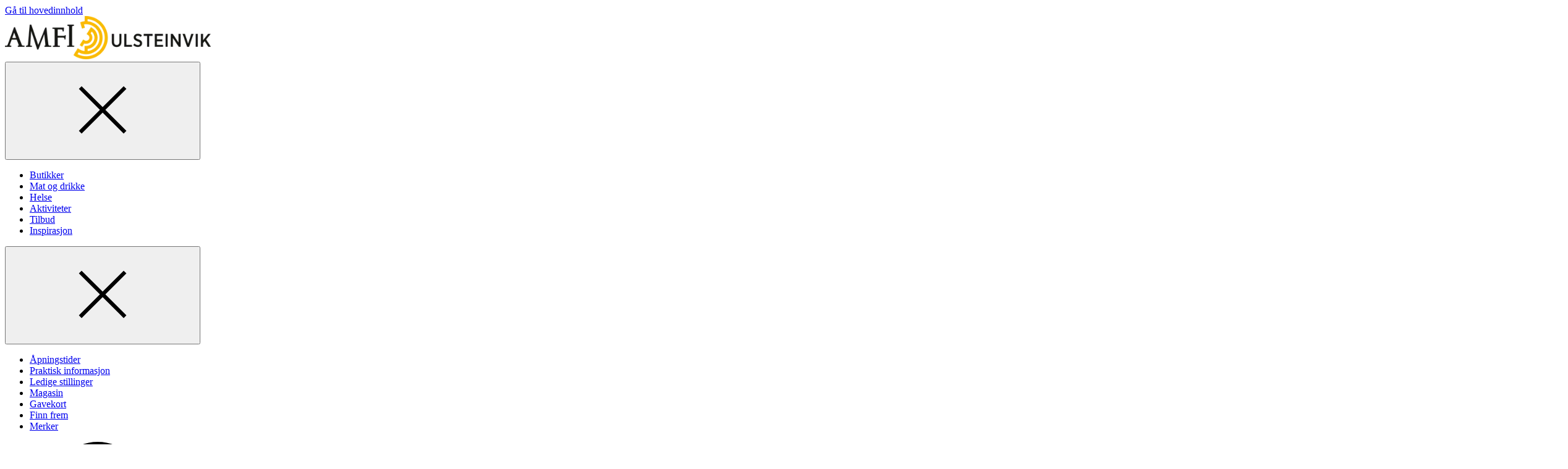

--- FILE ---
content_type: text/css
request_url: https://amfi.no/dist/client/assets/store-article--kv7xz4w.css
body_size: 1033
content:
@charset "UTF-8";@layer components{.shop-top{display:flex;flex-flow:column-reverse wrap}@media (min-width: 1024px),print{.shop-top{flex-flow:row nowrap;flex-grow:1;gap:64px}}.shop-top .shop-top__info{display:flex;flex-direction:column;flex-grow:1;align-items:center}.shop-top .shop-top__info .small-title{text-align:center}@media (min-width: 1024px),print{.shop-top .shop-top__info{min-width:360px;align-items:stretch}.shop-top .shop-top__info .small-title{text-align:left}}@media (min-width: 640px),print{.shop-top .shop-top__image{min-height:auto}.shop-top .shop-top__image .collage,.shop-top .shop-top__image .collage-item,.shop-top .shop-top__image .collage-item img{max-height:100%;margin-bottom:0}.shop-top .shop-top__image .collage-item img{object-fit:cover}}.shop__logo{display:flex;justify-content:center}.shop__logo img{width:100%;max-height:100px;aspect-ratio:1.6666666667;object-fit:contain}.shop__item{position:relative;padding-bottom:36px;border-bottom:1px solid var(--color-gray-300)}.shop__item--contact{border-bottom:none}.shop__item--compact{padding-top:12px;padding-bottom:12px;border-bottom:0;margin-bottom:0}.shop__item--openinghours{max-width:500px;padding-bottom:18px;margin-bottom:12px}@media (min-width: 770px),print{.shop__item--padding{padding-left:18px}}.shop__item--no-margin{margin:0}.shop__item--extra-bottom-padding{padding-bottom:40px}.shop__item--top-border{padding-top:36px;border-top:1px solid var(--color-gray-300)}.shop__some{display:flex}.shop__some-item{margin-right:16px}.shop__some-item:last-child{margin-right:0}.shop__some-link{border-bottom:none}.shop__some-link .icon{border:2px solid var(--color-link-decoration);border-radius:50%;transition:border-color .2s ease-in-out}.shop__some-link:hover,.shop__some-link:focus{box-shadow:none}.shop__some-link:hover .icon,.shop__some-link:focus .icon{border-color:var(--color-black)}.shop-error{order:-1}@media (max-width: 769px),print{.shop-error{position:absolute;top:192px;right:24px;left:24px}}@media (max-width: 639px),print{.shop-error{top:160px;right:16px;left:16px}}}@layer components{@media (max-width: 639px),print{.mobile-expand-box{border-top:1px solid var(--color-gray-300)}.mobile-expand-box:last-child{border-bottom:1px solid var(--color-gray-300)}.mobile-expand-box.is-expanded .mobile-expand-box__heading:before{top:3px;content:"–"}.mobile-expand-box.is-expanded .mobile-expand-box__desc{display:block}}.mobile-expand-box__heading{padding:12px 0}@media (max-width: 639px),print{.mobile-expand-box__heading{font-size:var(--font-size-base);position:relative;padding:16px 0 16px 24px;cursor:pointer}.mobile-expand-box__heading:before{position:absolute;top:6px;left:0;color:var(--color-link-decoration);content:"+ ";font-weight:400;font-size:var(--font-size-xl)}}.mobile-expand-box .mobile-expand-box__desc{margin-bottom:36px}@media (max-width: 639px),print{.mobile-expand-box .mobile-expand-box__desc{display:none}}}


--- FILE ---
content_type: text/css
request_url: https://amfi.no/dist/client/assets/opening-hours-list--qGOkjDK.css
body_size: 697
content:
@layer components{.opening-hours-list{width:100%;border-collapse:collapse;font-size:var(--font-size-md);table-layout:fixed}@media (min-width: 770px),print{.opening-hours-list{width:calc(100% + 64px);max-width:var(--narrow-width);margin-right:-32px;margin-left:-32px;table-layout:auto}}.opening-hours-list caption{width:100%;padding:24px 32px 0;margin-bottom:16px;font-weight:700}@media (min-width: 770px),print{.opening-hours-list caption{text-align:left}}.opening-hours-list__item{margin:0 -32px}.opening-hours-list__item--active{font-weight:700}.opening-hours-list__item td{padding:4px 8px;line-height:1.4}.opening-hours-list__item td:first-child{padding-left:0;text-align:right}@media (min-width: 770px),print{.opening-hours-list__item td:first-child{padding-left:32px;text-align:left}}.opening-hours-list__item td:last-child{padding-right:0;white-space:nowrap}@media (min-width: 770px),print{.opening-hours-list__item td:last-child{padding-right:32px;padding-left:8px}}.opening-hours-list__item strong:before{position:absolute;width:10px;height:10px;border-radius:100%;margin-top:7px;margin-left:-20px;background-color:var(--color-green-500);content:" "}.opening-hours-list__item--inactive strong:before{background-color:var(--color-red-600)}.opening-hours-list__item--highlight{background-color:var(--color-yellow-200)}.opening-hours-list--highlight{width:calc(100% + 64px);border:32px solid var(--color-yellow-200);border-bottom-width:24px;margin-right:-32px;margin-left:-32px;background-color:var(--color-yellow-200);font-size:var(--font-size-base);table-layout:auto}@media (min-width: 770px),print{.opening-hours-list--highlight{font-size:var(--font-size-md)}}.opening-hours-list--highlight td:first-child{padding-left:0}.opening-hours-list--highlight td:last-child{padding-right:0}.opening-hours-list--highlight caption{margin-bottom:-16px;background-color:var(--color-yellow-200)}.opening-hours__view-more-btn{font-weight:600;margin-top:16px;margin-left:-4px;font-size:var(--font-size-base)}.opening-hours__view-more-btn svg{outline:4px solid var(--color-yellow-200)}}


--- FILE ---
content_type: text/css
request_url: https://amfi.no/dist/client/assets/contact-card-C420VUOF.css
body_size: 289
content:
@layer components{.contact-card__media{display:flex;align-items:center}.contact-card__image{width:90px;flex-shrink:0;margin-right:24px}.contact-card__image img{border-radius:50%;aspect-ratio:1;object-fit:cover}.contact-card__name{font-weight:700;font-size:var(--font-size-base)}.contact-card__title{margin-top:6px}.contact-card__info{display:flex}.contact-card__info span:after{margin:0 6px;content:"/"}.contact-card__info span:last-child:after{display:none}}


--- FILE ---
content_type: text/css
request_url: https://amfi.no/dist/client/assets/product-grid-CeQy4h4n.css
body_size: 365
content:
@layer components{.product-grid{--gap: 15px;display:grid;width:100%;max-width:1440px;gap:var(--gap);grid-auto-rows:auto;grid-template-columns:repeat(var(--columns),minmax(0,1fr));margin-inline:auto;--columns: 2}@media (min-width: 770px),print{.product-grid{--columns: 4;--gap: 24px}.product-grid:not(:has(.product-card--large),:has(.product-card--medium)):not(:has(.product-card:nth-child(4))){--columns: 3;max-width:1024px}.product-grid:not(:has(.product-card--large),:has(.product-card--medium)):not(:has(.product-card:nth-child(3))){--columns: 2;max-width:680px}.product-grid:not(:has(.product-card--large),:has(.product-card--medium)):not(:has(.product-card:nth-child(2))){--columns: 1;max-width:320px}}.product-grid.product-grid--left{margin-left:0}.product-grid .product-card--large,.product-grid .product-card--medium{grid-column:span 2}@media (min-width: 1024px),print{.product-grid .product-card--large{grid-column:span 4}}}


--- FILE ---
content_type: text/css
request_url: https://amfi.no/dist/client/assets/product-card-9yoz8YFH.css
body_size: 1937
content:
@layer components{.product-card{--offer-bg: #f8f8f8;--offer-dark: color-mix(in srgb, #000 90%, var(--color-white));--green: #37A48B;--red: #C90025;--yellow: #FFDD00;position:relative;display:flex;overflow:hidden;min-height:300px;flex-direction:column;align-items:center;border-radius:4px;background-color:var(--offer-bg);container-type:inline-size;transition:.25s all}@media (min-width: 1024px),print{.product-card{min-height:425px}}.product-card[hidden]{display:none}.product-card.product-card--large.product-card--full{grid-column:span 4}.product-card--large .product-card__store,.product-card--medium .product-card__store{order:-1}@media (min-width: 1024px),print{.product-card--large .product-card__store,.product-card--medium .product-card__store{font-size:var(--font-size-lg)}}.product-card--large .product-card__store:before,.product-card--medium .product-card__store:before{display:none}.product-card--large .product-card__ribbon,.product-card--medium .product-card__ribbon{order:initial;margin:0}@media (min-width: 1024px),print{.product-card--large{flex-direction:row;align-items:stretch}.product-card--large .product-card__image{width:calc(50% - 12px);border-right:0}.product-card--large .product-card__content{display:flex;flex-direction:column;flex-grow:1}.product-card--large .product-card__info{justify-content:space-evenly}.product-card--large .product-card__name{flex-grow:0;font-size:var(--font-size-xxl);line-height:1.25}.product-card--large .product-card__ribbon{padding:16px 90px;font-size:var(--font-size-md-plus);line-height:1}.product-card--large .product-card__duration--campaign{border-bottom:2px solid var(--offer-bg)}}.product-card--medium{grid-column:span 2;text-shadow:0 1px 2px color-mix(in srgb,var(--color-black) 50%,transparent)}.product-card--medium .product-card__ribbon{order:0;margin:0}.product-card--medium .product-card__name{flex-grow:0;font-size:var(--font-size-md);line-height:1.5}@media (min-width: 1024px),print{.product-card--medium .product-card__name{font-size:var(--font-size-xl)}}.product-card--medium .product-card__info{position:absolute;justify-content:flex-end;padding-bottom:48px;background:linear-gradient(180deg,transparent 10%,color-mix(in srgb,var(--color-black) 80%,transparent) 100%);color:var(--color-white);top:0;right:0;bottom:0;left:0}@media (min-width: 1024px),print{.product-card--medium .product-card__info{padding-bottom:80px}}.product-card--medium .product-card__price--current{color:var(--color-white)}.product-card--medium .product-card__image{height:100%}.product-card--medium .product-card__duration{position:absolute;bottom:0;background:transparent;color:var(--color-white)}.product-card--medium .product-card__duration--campaign{background-color:var(--offer-dark)}.product-card__image{display:block;width:100%;border:2px solid var(--offer-bg);border-radius:6px 6px 0 0;aspect-ratio:3/2;object-fit:cover}.product-card__content{display:contents}.product-card__ribbon{order:-1;padding:5px 30px;margin-top:calc(-1 * (var(--gap) + 14px));background-color:color-mix(in srgb,var(--background-color) 96%,#000);color:var(--color-black);filter:saturate(2);font-size:var(--font-size-xxs);font-weight:700;line-height:1.9;text-align:center;text-shadow:none;text-transform:uppercase}a.product-card__ribbon{border-bottom:0;box-shadow:none}a.product-card__ribbon:hover{text-decoration:underline}a.product-card__ribbon:focus-visible{outline:2px solid var(--color-black);outline-offset:2px}.product-card:not(:has(.product-card__image)) .product-card__ribbon{margin:0}.product-card:not(:has(.product-card__image)) .product-card__info{padding-top:0}.product-card__name{display:flex;flex-grow:1;align-items:center;font-size:var(--font-size-sm);text-align:center}@media (min-width: 1024px),print{.product-card__name{font-size:var(--font-size-md)}}.product-card__name input{padding-block:12px}.product-card__link{all:revert;color:inherit;text-decoration:none}.product-card__link:focus{box-shadow:none}.product-card__link:before{position:absolute;z-index:1;content:"";top:0;right:0;bottom:0;left:0}.product-card__badge{position:absolute;top:2px;left:2px;padding:3px 15px;border-radius:0 0 4px;background:color-mix(in srgb,var(--green) 30%,var(--color-white));color:var(--green);font-size:var(--font-size-sm);font-weight:500;transition:.15s all}.product-card__brand{font-size:var(--font-size-xxs);text-align:center;text-transform:uppercase}.product-card__info{display:flex;flex-direction:column;flex-grow:1;align-items:center;padding:var(--gap);gap:12px}.product-card__prices{display:flex;align-items:center;margin:0;gap:12px}.product-card__price--current{color:var(--red);font-size:var(--font-size-md)}.product-card__price--old{font-size:var(--font-size-xs);text-decoration:line-through}.product-card__intro{max-width:80%;text-align:center}.product-card__store{font-size:var(--font-size-xs);font-weight:600;text-align:center}.product-card__store:before{display:block;width:40px;border-bottom:1px solid var(--color-black);margin-bottom:12px;content:"";margin-inline:auto}@media (min-width: 1024px),print{.product-card__store{font-size:var(--font-size-sm)}}.product-card__duration{position:relative;width:100%;padding-bottom:10px;background-color:var(--offer-bg);font-size:var(--font-size-xxs);letter-spacing:1px;text-align:center;text-transform:uppercase}@media (min-width: 1024px),print{.product-card__duration{padding:14px}}.product-card__duration svg{width:18px;height:18px;fill:currentcolor}.product-card__duration--campaign{display:flex;flex-direction:column;padding:0;gap:10px}.product-card__duration--campaign strong{display:flex;align-items:center;justify-content:center;order:1;padding:8px;background-color:var(--offer-dark);color:var(--color-white);gap:10px}@container (min-width: 300px){.product-card__duration--campaign{flex-direction:row;align-items:center;justify-content:space-between;padding:10px var(--gap);background-color:var(--offer-dark);color:var(--color-white)}.product-card__duration--campaign strong{order:0;padding:0;font-size:var(--font-size-xs)}}.product-card__duration-label{display:none}@media (min-width: 640px),print{.product-card__duration-label{display:inline-block}}.product-card:has(.product-card__link):hover{box-shadow:0 4px 4px color-mix(in srgb,var(--color-black) 12%,transparent);transform:translateY(-2px)}.product-card:has(.product-card__link):hover .product-card__badge{top:10px;left:10px;border-radius:4px}.product-card:has(.product-card__link):hover .product-card__link{text-decoration:underline}}


--- FILE ---
content_type: text/css
request_url: https://amfi.no/dist/client/assets/amfi-theme-DySX7p8u.css
body_size: 2321
content:
:root{--font-size-jumbo: 3.5rem;--font-size-xxxl: 3rem;--font-size-xxl: 2.5rem;--font-size-xl: 2rem;--font-size-lg: 1.5rem;--font-size-md-plus: 1.25rem;--font-size-md: 1.125rem;--font-size-base: 1rem;--font-size-sm: .875rem;--font-size-xs: .75rem;--font-size-xxs: .625rem}:root{--color-black: #000;--color-white: #fff;--red-hue: 30;--orange-hue: 60;--yellow-hue: 90;--green-hue: 130;--turquoise-hue: 190;--blue-hue: 250;--pink-hue: 330;--color-red-100: oklch(95% .02 var(--red-hue));--color-red-200: oklch(89% .04 var(--red-hue));--color-red-300: oklch(84% .07 var(--red-hue));--color-red-400: oklch(79% .1 var(--red-hue));--color-red-500: oklch(68% .14 var(--red-hue));--color-red-600: oklch(53% .21 var(--red-hue));--color-red-700: oklch(43% .17 var(--red-hue));--color-red-800: oklch(32% .12 var(--red-hue));--color-red-900: oklch(20% .08 var(--red-hue));--color-orange-100: oklch(95% .02 var(--orange-hue));--color-orange-200: oklch(89% .04 var(--orange-hue));--color-orange-300: oklch(84% .06 var(--orange-hue));--color-orange-400: oklch(79% .08 var(--orange-hue));--color-orange-500: oklch(65% .11 var(--orange-hue));--color-orange-600: oklch(60% .1 var(--orange-hue));--color-orange-700: oklch(56% .09 var(--orange-hue));--color-orange-800: oklch(51% .08 var(--orange-hue));--color-orange-900: oklch(46% .07 var(--orange-hue));--color-yellow-100: oklch(98% .04 var(--yellow-hue));--color-yellow-200: oklch(97% .07 var(--yellow-hue));--color-yellow-300: oklch(96% .1 var(--yellow-hue));--color-yellow-400: oklch(94% .13 var(--yellow-hue));--color-yellow-500: oklch(93% .15 var(--yellow-hue));--color-yellow-600: oklch(90% .19 var(--yellow-hue));--color-yellow-700: oklch(83% .17 var(--yellow-hue));--color-yellow-800: oklch(76% .16 var(--yellow-hue));--color-yellow-900: oklch(69% .14 var(--yellow-hue));--color-green-100: oklch(95% .02 var(--green-hue));--color-green-200: oklch(89% .04 var(--green-hue));--color-green-300: oklch(84% .06 var(--green-hue));--color-green-400: oklch(79% .08 var(--green-hue));--color-green-500: oklch(65% .11 var(--green-hue));--color-green-600: oklch(60% .1 var(--green-hue));--color-green-700: oklch(56% .09 var(--green-hue));--color-green-800: oklch(51% .08 var(--green-hue));--color-green-900: oklch(46% .07 var(--green-hue));--color-turquoise-100: oklch(96% .02 var(--turquoise-hue));--color-turquoise-200: oklch(91% .04 var(--turquoise-hue));--color-turquoise-300: oklch(87% .07 var(--turquoise-hue));--color-turquoise-400: oklch(83% .08 var(--turquoise-hue));--color-turquoise-500: oklch(76% .09 var(--turquoise-hue));--color-turquoise-600: oklch(71% .09 var(--turquoise-hue));--color-turquoise-700: oklch(65% .08 var(--turquoise-hue));--color-turquoise-800: oklch(60% .08 var(--turquoise-hue));--color-turquoise-900: oklch(54% .08 var(--turquoise-hue));--color-blue-100: oklch(95% .02 var(--blue-hue));--color-blue-200: oklch(91% .02 var(--blue-hue));--color-blue-300: oklch(87% .03 var(--blue-hue));--color-blue-400: oklch(80% .05 var(--blue-hue));--color-blue-500: oklch(60% .08 var(--blue-hue));--color-blue-600: oklch(40% .11 var(--blue-hue));--color-blue-700: oklch(33% .12 var(--blue-hue));--color-blue-800: oklch(27% .12 var(--blue-hue));--color-blue-900: oklch(20% .1 var(--blue-hue));--color-pink-100: oklch(95% .02 var(--pink-hue));--color-pink-200: oklch(89% .04 var(--pink-hue));--color-pink-300: oklch(84% .07 var(--pink-hue));--color-pink-400: oklch(79% .1 var(--pink-hue));--color-pink-500: oklch(68% .14 var(--pink-hue));--color-pink-600: oklch(53% .21 var(--pink-hue));--color-pink-700: oklch(43% .17 var(--pink-hue));--color-pink-800: oklch(32% .12 var(--pink-hue));--color-pink-900: oklch(20% .08 var(--pink-hue));--color-gray-100: oklch(98% 0 245);--color-gray-200: oklch(94% 0 245);--color-gray-300: oklch(91% 0 245);--color-gray-400: oklch(87% 0 245);--color-gray-500: oklch(77% 0 245);--color-gray-600: oklch(56% 0 245);--color-gray-700: oklch(43% 0 245);--color-gray-800: oklch(35% 0 245);--color-gray-900: oklch(26% 0 245)}@layer theme{.amfi-event-block{padding:24px;border:1px solid var(--color-gray-700)}@media (min-width: 770px),print{.amfi-event-block{padding:36px}}.amfi-event-block__inner{max-width:var(--medium-width);margin:auto}@media (min-width: 770px),print{.amfi-event-block__inner{display:flex;align-items:center;justify-content:center}}.amfi-event-block__inner label{width:100%;margin-bottom:16px;font-weight:400}@media (min-width: 770px),print{.amfi-event-block__inner label{padding-right:36px;margin-bottom:0;text-align:right}}}@layer theme{.amfi-filter{background-color:#fff}@media (max-width: 639px),print{.amfi-filter{box-shadow:0 0 0 10px #fff}}.amfi-filter__selection{display:flex;flex-wrap:wrap;justify-content:space-between;border:1px solid var(--color-gray-700)}.amfi-filter__selection-search{position:relative;flex:1 0 100%}@media (min-width: 770px),print{.amfi-filter__selection-search{flex-basis:50%;margin-right:-1px}}@media (max-width: 769px),print{.amfi-filter__selection-search{border-bottom:1px solid var(--color-gray-700)}}.amfi-filter__selection-search-input{width:100%;padding:24px 24px 24px 60px;border:none;-webkit-appearance:none;-moz-appearance:none;appearance:none;background-color:var(--color-white);outline:none;font-size:var(--font-size-md)}@media (max-width: 639px),print{.amfi-filter__selection-search-input{padding-left:48px}}@media (min-width: 770px),print{.amfi-filter__selection-search-input{font-size:var(--font-size-lg)}}.amfi-filter__selection-search-input:focus{box-shadow:inset 0 5px 0 0 var(--color-amfi)}.amfi-filter__selection-search-input::placeholder{color:var(--color-black)}.amfi-filter__selection-search .icon{position:absolute;top:50%;left:24px;margin-top:-12px}@media (max-width: 639px),print{.amfi-filter__selection-search .icon{left:16px}}.amfi-filter__selection-btn{position:relative;left:-1px;display:inline-flex;flex:1 0 25%;align-items:center;padding:24px;border:none;border-left:1px solid var(--color-gray-700);background-color:transparent;outline:none;text-align:left;font-size:var(--font-size-base)}@media (max-width: 639px),print{.amfi-filter__selection-btn{left:0;flex-basis:45%;padding:24px 16px;border-left:none;font-size:var(--font-size-sm)}.amfi-filter__selection-btn+.amfi-filter__selection-btn{border-left:1px solid var(--color-gray-700)}}.amfi-filter__selection-btn:hover,.amfi-filter__selection-btn:focus{box-shadow:inset 0 5px 0 0 var(--color-amfi)}.amfi-filter__selection-btn .icon{margin-right:12px}.amfi-filter__result{display:flex;flex-wrap:wrap;border:1px solid var(--color-gray-500);border-top:none}@media (max-width: 639px),print{.amfi-filter__result{border-top:1px solid var(--color-gray-700);margin-top:-1px}}.amfi-filter__result-item{flex:0 0 100%;border-bottom:1px solid var(--color-gray-500);margin:0 0 -1px}@media (min-width: 640px),print{.amfi-filter__result-item{flex-basis:50%;border-right:1px solid var(--color-gray-500)}.amfi-filter__result-item:nth-child(2n+2){border-right:none}}@media (min-width: 770px),print{.amfi-filter__result-item{flex-basis:33.33%}.amfi-filter__result-item:nth-child(2n+2){border-right:1px solid var(--color-gray-500)}.amfi-filter__result-item:nth-child(3n+3){border-right:none}}@media (min-width: 1024px),print{.amfi-filter__result-item{flex-basis:25%}.amfi-filter__result-item:nth-child(3n+3){border-right:1px solid var(--color-gray-500)}.amfi-filter__result-item:nth-child(4n+4){border-right:none}}.amfi-filter__result-item-title{margin-bottom:6px}.amfi-filter__result-item-title span{border-bottom:2px solid var(--color-link-decoration);font-size:var(--font-size-base)}.amfi-filter__result-item-link{display:block;padding:24px;border-bottom:none}.amfi-filter__result-item-link:hover .amfi-filter__result-item-title span,.amfi-filter__result-item-link:focus .amfi-filter__result-item-title span{border-bottom-color:var(--color-black)}.amfi-filter__result-item-link:focus{box-shadow:none}.amfi-filter__result-item-link:focus .amfi-filter__result-item-title span{box-shadow:0 2px 0 0 var(--color-black)}.amfiSenterPage .amfi-filter{box-shadow:0 0 0 70px #fff;margin-bottom:20px}}@layer theme{.amfi-header{position:relative;padding:36px;text-align:center;order:-1;background-color:var(--color-white)}.amfi-header__logo{display:inline-block;border:0}.amfi-header__logo img{width:250px;height:35px;object-fit:contain}@media (min-width: 480px),print{.amfi-header__logo img{width:300px;height:50px}}@media (min-width: 1024px),print{.amfi-header__logo img{height:70px}}}@layer theme{.amfi-link-block{position:relative;padding:72px 24px;border:1px solid var(--color-gray-700)}.amfi-link-block__image{position:absolute;top:0;right:0;bottom:0;left:0}.amfi-link-block__image img{width:100%;height:100%;object-fit:cover}.amfi-link-block .link-block{position:relative;z-index:1}.amfi-link-block .link-block__link,.amfi-link-block .link-block__container{max-width:var(--narrow-width);border:2px solid var(--color-amfi);background-color:var(--color-yellow-200)}.amfi-link-block .link-block__title{text-transform:none}}:root{--font-sans-serif: "Montserrat", sans-serif;--red-hue: 24;--orange-hue: 37;--yellow-hue: 98;--green-hue: 175;--turquoise-hue: 208;--blue-hue: 265;--pink-hue: 343;--color-primary-100: var(--color-green-100);--color-primary-200: var(--color-green-200);--color-primary-300: var(--color-green-300);--color-primary-400: var(--color-green-400);--color-primary-500: var(--color-green-500);--color-primary-600: var(--color-green-600);--color-primary-700: var(--color-green-700);--color-primary-800: var(--color-green-800);--color-primary-900: var(--color-green-900);--color-link-decoration: var(--color-green-500);--color-form-accent: var(--color-green-500);--color-button-primary: var(--color-green-500)}


--- FILE ---
content_type: text/javascript
request_url: https://amfi.no/dist/client/assets/store-article.component-D905yuNe.js
body_size: 479
content:
const n=document.querySelector("#show-all-hours-js");if(n){const e=n.querySelector("button"),t=document.querySelector("#all-hours-js");e.addEventListener("click",()=>{n.classList.add("u-hidden"),t==null||t.classList.remove("u-hidden")})}const r=window.innerWidth<640,s=document.querySelector(".opening-hours-wrapper-js");var d;if(r&&s){s.classList.add("u-hidden");const e=[...s.parentElement.querySelectorAll(".small-title")];(d=e[0])==null||d.classList.add("u-hidden");const t=e[1];t&&(t.classList.remove("u-hidden"),t.addEventListener("click",()=>{s.classList.toggle("u-hidden");const c=!s.classList.contains("u-hidden")?"minus":"plus",o=t.querySelector(".icon use").attributes["xlink:href"];o.value=`${o.value.split("#")[0]}#ic-${c}`}))}const i=document.querySelector("#master-text-js");if(i){i.classList.add("u-hidden");const e=document.querySelector("#btn-more-text-js");e.addEventListener("click",()=>{e.parentElement.removeChild(e),i.classList.remove("u-hidden")})}


--- FILE ---
content_type: text/javascript
request_url: https://amfi.no/dist/client/assets/focus-trap.esm-DGL3mPVs.js
body_size: 6810
content:
/*!
* tabbable 6.2.0
* @license MIT, https://github.com/focus-trap/tabbable/blob/master/LICENSE
*/var ue=["input:not([inert])","select:not([inert])","textarea:not([inert])","a[href]:not([inert])","button:not([inert])","[tabindex]:not(slot):not([inert])","audio[controls]:not([inert])","video[controls]:not([inert])",'[contenteditable]:not([contenteditable="false"]):not([inert])',"details>summary:first-of-type:not([inert])","details:not([inert])"],K=ue.join(","),se=typeof Element>"u",R=se?function(){}:Element.prototype.matches||Element.prototype.msMatchesSelector||Element.prototype.webkitMatchesSelector,j=!se&&Element.prototype.getRootNode?function(a){var e;return a==null||(e=a.getRootNode)===null||e===void 0?void 0:e.call(a)}:function(a){return a==null?void 0:a.ownerDocument},M=function a(e,t){var r;t===void 0&&(t=!0);var u=e==null||(r=e.getAttribute)===null||r===void 0?void 0:r.call(e,"inert"),c=u===""||u==="true",i=c||t&&e&&a(e.parentNode);return i},he=function(e){var t,r=e==null||(t=e.getAttribute)===null||t===void 0?void 0:t.call(e,"contenteditable");return r===""||r==="true"},ce=function(e,t,r){if(M(e))return[];var u=Array.prototype.slice.apply(e.querySelectorAll(K));return t&&R.call(e,K)&&u.unshift(e),u=u.filter(r),u},le=function a(e,t,r){for(var u=[],c=Array.from(e);c.length;){var i=c.shift();if(!M(i,!1))if(i.tagName==="SLOT"){var b=i.assignedElements(),f=b.length?b:i.children,y=a(f,!0,r);r.flatten?u.push.apply(u,y):u.push({scopeParent:i,candidates:y})}else{var N=R.call(i,K);N&&r.filter(i)&&(t||!e.includes(i))&&u.push(i);var w=i.shadowRoot||typeof r.getShadowRoot=="function"&&r.getShadowRoot(i),E=!M(w,!1)&&(!r.shadowRootFilter||r.shadowRootFilter(i));if(w&&E){var D=a(w===!0?i.children:w.children,!0,r);r.flatten?u.push.apply(u,D):u.push({scopeParent:i,candidates:D})}else c.unshift.apply(c,i.children)}}return u},fe=function(e){return!isNaN(parseInt(e.getAttribute("tabindex"),10))},k=function(e){if(!e)throw new Error("No node provided");return e.tabIndex<0&&(/^(AUDIO|VIDEO|DETAILS)$/.test(e.tagName)||he(e))&&!fe(e)?0:e.tabIndex},pe=function(e,t){var r=k(e);return r<0&&t&&!fe(e)?0:r},ye=function(e,t){return e.tabIndex===t.tabIndex?e.documentOrder-t.documentOrder:e.tabIndex-t.tabIndex},de=function(e){return e.tagName==="INPUT"},ge=function(e){return de(e)&&e.type==="hidden"},me=function(e){var t=e.tagName==="DETAILS"&&Array.prototype.slice.apply(e.children).some(function(r){return r.tagName==="SUMMARY"});return t},we=function(e,t){for(var r=0;r<e.length;r++)if(e[r].checked&&e[r].form===t)return e[r]},Ne=function(e){if(!e.name)return!0;var t=e.form||j(e),r=function(b){return t.querySelectorAll('input[type="radio"][name="'+b+'"]')},u;if(typeof window<"u"&&typeof window.CSS<"u"&&typeof window.CSS.escape=="function")u=r(window.CSS.escape(e.name));else try{u=r(e.name)}catch(i){return console.error("Looks like you have a radio button with a name attribute containing invalid CSS selector characters and need the CSS.escape polyfill: %s",i.message),!1}var c=we(u,e.form);return!c||c===e},Te=function(e){return de(e)&&e.type==="radio"},Fe=function(e){return Te(e)&&!Ne(e)},Ee=function(e){var t,r=e&&j(e),u=(t=r)===null||t===void 0?void 0:t.host,c=!1;if(r&&r!==e){var i,b,f;for(c=!!((i=u)!==null&&i!==void 0&&(b=i.ownerDocument)!==null&&b!==void 0&&b.contains(u)||e!=null&&(f=e.ownerDocument)!==null&&f!==void 0&&f.contains(e));!c&&u;){var y,N,w;r=j(u),u=(y=r)===null||y===void 0?void 0:y.host,c=!!((N=u)!==null&&N!==void 0&&(w=N.ownerDocument)!==null&&w!==void 0&&w.contains(u))}}return c},re=function(e){var t=e.getBoundingClientRect(),r=t.width,u=t.height;return r===0&&u===0},Se=function(e,t){var r=t.displayCheck,u=t.getShadowRoot;if(getComputedStyle(e).visibility==="hidden")return!0;var c=R.call(e,"details>summary:first-of-type"),i=c?e.parentElement:e;if(R.call(i,"details:not([open]) *"))return!0;if(!r||r==="full"||r==="legacy-full"){if(typeof u=="function"){for(var b=e;e;){var f=e.parentElement,y=j(e);if(f&&!f.shadowRoot&&u(f)===!0)return re(e);e.assignedSlot?e=e.assignedSlot:!f&&y!==e.ownerDocument?e=y.host:e=f}e=b}if(Ee(e))return!e.getClientRects().length;if(r!=="legacy-full")return!0}else if(r==="non-zero-area")return re(e);return!1},ke=function(e){if(/^(INPUT|BUTTON|SELECT|TEXTAREA)$/.test(e.tagName))for(var t=e.parentElement;t;){if(t.tagName==="FIELDSET"&&t.disabled){for(var r=0;r<t.children.length;r++){var u=t.children.item(r);if(u.tagName==="LEGEND")return R.call(t,"fieldset[disabled] *")?!0:!u.contains(e)}return!0}t=t.parentElement}return!1},U=function(e,t){return!(t.disabled||M(t)||ge(t)||Se(t,e)||me(t)||ke(t))},W=function(e,t){return!(Fe(t)||k(t)<0||!U(e,t))},Re=function(e){var t=parseInt(e.getAttribute("tabindex"),10);return!!(isNaN(t)||t>=0)},Ae=function a(e){var t=[],r=[];return e.forEach(function(u,c){var i=!!u.scopeParent,b=i?u.scopeParent:u,f=pe(b,i),y=i?a(u.candidates):b;f===0?i?t.push.apply(t,y):t.push(b):r.push({documentOrder:c,tabIndex:f,item:u,isScope:i,content:y})}),r.sort(ye).reduce(function(u,c){return c.isScope?u.push.apply(u,c.content):u.push(c.content),u},[]).concat(t)},De=function(e,t){t=t||{};var r;return t.getShadowRoot?r=le([e],t.includeContainer,{filter:W.bind(null,t),flatten:!1,getShadowRoot:t.getShadowRoot,shadowRootFilter:Re}):r=ce(e,t.includeContainer,W.bind(null,t)),Ae(r)},Ie=function(e,t){t=t||{};var r;return t.getShadowRoot?r=le([e],t.includeContainer,{filter:U.bind(null,t),flatten:!0,getShadowRoot:t.getShadowRoot}):r=ce(e,t.includeContainer,U.bind(null,t)),r},A=function(e,t){if(t=t||{},!e)throw new Error("No node provided");return R.call(e,K)===!1?!1:W(t,e)},Oe=ue.concat("iframe").join(","),$=function(e,t){if(t=t||{},!e)throw new Error("No node provided");return R.call(e,Oe)===!1?!1:U(t,e)};/*!
* focus-trap 7.6.2
* @license MIT, https://github.com/focus-trap/focus-trap/blob/master/LICENSE
*/function Y(a,e){(e==null||e>a.length)&&(e=a.length);for(var t=0,r=Array(e);t<e;t++)r[t]=a[t];return r}function Pe(a){if(Array.isArray(a))return Y(a)}function Ce(a,e,t){return(e=je(e))in a?Object.defineProperty(a,e,{value:t,enumerable:!0,configurable:!0,writable:!0}):a[e]=t,a}function xe(a){if(typeof Symbol<"u"&&a[Symbol.iterator]!=null||a["@@iterator"]!=null)return Array.from(a)}function Le(){throw new TypeError(`Invalid attempt to spread non-iterable instance.
In order to be iterable, non-array objects must have a [Symbol.iterator]() method.`)}function ae(a,e){var t=Object.keys(a);if(Object.getOwnPropertySymbols){var r=Object.getOwnPropertySymbols(a);e&&(r=r.filter(function(u){return Object.getOwnPropertyDescriptor(a,u).enumerable})),t.push.apply(t,r)}return t}function ne(a){for(var e=1;e<arguments.length;e++){var t=arguments[e]!=null?arguments[e]:{};e%2?ae(Object(t),!0).forEach(function(r){Ce(a,r,t[r])}):Object.getOwnPropertyDescriptors?Object.defineProperties(a,Object.getOwnPropertyDescriptors(t)):ae(Object(t)).forEach(function(r){Object.defineProperty(a,r,Object.getOwnPropertyDescriptor(t,r))})}return a}function Be(a){return Pe(a)||xe(a)||Me(a)||Le()}function Ke(a,e){if(typeof a!="object"||!a)return a;var t=a[Symbol.toPrimitive];if(t!==void 0){var r=t.call(a,e||"default");if(typeof r!="object")return r;throw new TypeError("@@toPrimitive must return a primitive value.")}return(e==="string"?String:Number)(a)}function je(a){var e=Ke(a,"string");return typeof e=="symbol"?e:e+""}function Me(a,e){if(a){if(typeof a=="string")return Y(a,e);var t={}.toString.call(a).slice(8,-1);return t==="Object"&&a.constructor&&(t=a.constructor.name),t==="Map"||t==="Set"?Array.from(a):t==="Arguments"||/^(?:Ui|I)nt(?:8|16|32)(?:Clamped)?Array$/.test(t)?Y(a,e):void 0}}var ie={activateTrap:function(e,t){if(e.length>0){var r=e[e.length-1];r!==t&&r.pause()}var u=e.indexOf(t);u===-1||e.splice(u,1),e.push(t)},deactivateTrap:function(e,t){var r=e.indexOf(t);r!==-1&&e.splice(r,1),e.length>0&&e[e.length-1].unpause()}},Ue=function(e){return e.tagName&&e.tagName.toLowerCase()==="input"&&typeof e.select=="function"},Ge=function(e){return(e==null?void 0:e.key)==="Escape"||(e==null?void 0:e.key)==="Esc"||(e==null?void 0:e.keyCode)===27},x=function(e){return(e==null?void 0:e.key)==="Tab"||(e==null?void 0:e.keyCode)===9},qe=function(e){return x(e)&&!e.shiftKey},Ve=function(e){return x(e)&&e.shiftKey},oe=function(e){return setTimeout(e,0)},C=function(e){for(var t=arguments.length,r=new Array(t>1?t-1:0),u=1;u<t;u++)r[u-1]=arguments[u];return typeof e=="function"?e.apply(void 0,r):e},B=function(e){return e.target.shadowRoot&&typeof e.composedPath=="function"?e.composedPath()[0]:e.target},$e=[],We=function(e,t){var r=document,u=$e,c=ne({returnFocusOnDeactivate:!0,escapeDeactivates:!0,delayInitialFocus:!0,isKeyForward:qe,isKeyBackward:Ve},t),i={containers:[],containerGroups:[],tabbableGroups:[],nodeFocusedBeforeActivation:null,mostRecentlyFocusedNode:null,active:!1,paused:!1,delayInitialFocusTimer:void 0,recentNavEvent:void 0},b,f=function(n,o,s){return n&&n[o]!==void 0?n[o]:c[s||o]},y=function(n,o){var s=typeof(o==null?void 0:o.composedPath)=="function"?o.composedPath():void 0;return i.containerGroups.findIndex(function(d){var v=d.container,p=d.tabbableNodes;return v.contains(n)||(s==null?void 0:s.includes(v))||p.find(function(l){return l===n})})},N=function(n){var o=arguments.length>1&&arguments[1]!==void 0?arguments[1]:{},s=o.hasFallback,d=s===void 0?!1:s,v=o.params,p=v===void 0?[]:v,l=c[n];if(typeof l=="function"&&(l=l.apply(void 0,Be(p))),l===!0&&(l=void 0),!l){if(l===void 0||l===!1)return l;throw new Error("`".concat(n,"` was specified but was not a node, or did not return a node"))}var g=l;if(typeof l=="string"){try{g=r.querySelector(l)}catch(m){throw new Error("`".concat(n,'` appears to be an invalid selector; error="').concat(m.message,'"'))}if(!g&&!d)throw new Error("`".concat(n,"` as selector refers to no known node"))}return g},w=function(){var n=N("initialFocus",{hasFallback:!0});if(n===!1)return!1;if(n===void 0||n&&!$(n,c.tabbableOptions))if(y(r.activeElement)>=0)n=r.activeElement;else{var o=i.tabbableGroups[0],s=o&&o.firstTabbableNode;n=s||N("fallbackFocus")}else n===null&&(n=N("fallbackFocus"));if(!n)throw new Error("Your focus-trap needs to have at least one focusable element");return n},E=function(){if(i.containerGroups=i.containers.map(function(n){var o=De(n,c.tabbableOptions),s=Ie(n,c.tabbableOptions),d=o.length>0?o[0]:void 0,v=o.length>0?o[o.length-1]:void 0,p=s.find(function(m){return A(m)}),l=s.slice().reverse().find(function(m){return A(m)}),g=!!o.find(function(m){return k(m)>0});return{container:n,tabbableNodes:o,focusableNodes:s,posTabIndexesFound:g,firstTabbableNode:d,lastTabbableNode:v,firstDomTabbableNode:p,lastDomTabbableNode:l,nextTabbableNode:function(S){var O=arguments.length>1&&arguments[1]!==void 0?arguments[1]:!0,F=o.indexOf(S);return F<0?O?s.slice(s.indexOf(S)+1).find(function(P){return A(P)}):s.slice(0,s.indexOf(S)).reverse().find(function(P){return A(P)}):o[F+(O?1:-1)]}}}),i.tabbableGroups=i.containerGroups.filter(function(n){return n.tabbableNodes.length>0}),i.tabbableGroups.length<=0&&!N("fallbackFocus"))throw new Error("Your focus-trap must have at least one container with at least one tabbable node in it at all times");if(i.containerGroups.find(function(n){return n.posTabIndexesFound})&&i.containerGroups.length>1)throw new Error("At least one node with a positive tabindex was found in one of your focus-trap's multiple containers. Positive tabindexes are only supported in single-container focus-traps.")},D=function(n){var o=n.activeElement;if(o)return o.shadowRoot&&o.shadowRoot.activeElement!==null?D(o.shadowRoot):o},T=function(n){if(n!==!1&&n!==D(document)){if(!n||!n.focus){T(w());return}n.focus({preventScroll:!!c.preventScroll}),i.mostRecentlyFocusedNode=n,Ue(n)&&n.select()}},Z=function(n){var o=N("setReturnFocus",{params:[n]});return o||(o===!1?!1:n)},z=function(n){var o=n.target,s=n.event,d=n.isBackward,v=d===void 0?!1:d;o=o||B(s),E();var p=null;if(i.tabbableGroups.length>0){var l=y(o,s),g=l>=0?i.containerGroups[l]:void 0;if(l<0)v?p=i.tabbableGroups[i.tabbableGroups.length-1].lastTabbableNode:p=i.tabbableGroups[0].firstTabbableNode;else if(v){var m=i.tabbableGroups.findIndex(function(q){var V=q.firstTabbableNode;return o===V});if(m<0&&(g.container===o||$(o,c.tabbableOptions)&&!A(o,c.tabbableOptions)&&!g.nextTabbableNode(o,!1))&&(m=l),m>=0){var S=m===0?i.tabbableGroups.length-1:m-1,O=i.tabbableGroups[S];p=k(o)>=0?O.lastTabbableNode:O.lastDomTabbableNode}else x(s)||(p=g.nextTabbableNode(o,!1))}else{var F=i.tabbableGroups.findIndex(function(q){var V=q.lastTabbableNode;return o===V});if(F<0&&(g.container===o||$(o,c.tabbableOptions)&&!A(o,c.tabbableOptions)&&!g.nextTabbableNode(o))&&(F=l),F>=0){var P=F===i.tabbableGroups.length-1?0:F+1,te=i.tabbableGroups[P];p=k(o)>=0?te.firstTabbableNode:te.firstDomTabbableNode}else x(s)||(p=g.nextTabbableNode(o))}}else p=N("fallbackFocus");return p},L=function(n){var o=B(n);if(!(y(o,n)>=0)){if(C(c.clickOutsideDeactivates,n)){b.deactivate({returnFocus:c.returnFocusOnDeactivate});return}C(c.allowOutsideClick,n)||n.preventDefault()}},X=function(n){var o=B(n),s=y(o,n)>=0;if(s||o instanceof Document)s&&(i.mostRecentlyFocusedNode=o);else{n.stopImmediatePropagation();var d,v=!0;if(i.mostRecentlyFocusedNode)if(k(i.mostRecentlyFocusedNode)>0){var p=y(i.mostRecentlyFocusedNode),l=i.containerGroups[p].tabbableNodes;if(l.length>0){var g=l.findIndex(function(m){return m===i.mostRecentlyFocusedNode});g>=0&&(c.isKeyForward(i.recentNavEvent)?g+1<l.length&&(d=l[g+1],v=!1):g-1>=0&&(d=l[g-1],v=!1))}}else i.containerGroups.some(function(m){return m.tabbableNodes.some(function(S){return k(S)>0})})||(v=!1);else v=!1;v&&(d=z({target:i.mostRecentlyFocusedNode,isBackward:c.isKeyBackward(i.recentNavEvent)})),T(d||i.mostRecentlyFocusedNode||w())}i.recentNavEvent=void 0},ve=function(n){var o=arguments.length>1&&arguments[1]!==void 0?arguments[1]:!1;i.recentNavEvent=n;var s=z({event:n,isBackward:o});s&&(x(n)&&n.preventDefault(),T(s))},H=function(n){(c.isKeyForward(n)||c.isKeyBackward(n))&&ve(n,c.isKeyBackward(n))},J=function(n){Ge(n)&&C(c.escapeDeactivates,n)!==!1&&(n.preventDefault(),b.deactivate())},Q=function(n){var o=B(n);y(o,n)>=0||C(c.clickOutsideDeactivates,n)||C(c.allowOutsideClick,n)||(n.preventDefault(),n.stopImmediatePropagation())},_=function(){if(i.active)return ie.activateTrap(u,b),i.delayInitialFocusTimer=c.delayInitialFocus?oe(function(){T(w())}):T(w()),r.addEventListener("focusin",X,!0),r.addEventListener("mousedown",L,{capture:!0,passive:!1}),r.addEventListener("touchstart",L,{capture:!0,passive:!1}),r.addEventListener("click",Q,{capture:!0,passive:!1}),r.addEventListener("keydown",H,{capture:!0,passive:!1}),r.addEventListener("keydown",J),b},ee=function(){if(i.active)return r.removeEventListener("focusin",X,!0),r.removeEventListener("mousedown",L,!0),r.removeEventListener("touchstart",L,!0),r.removeEventListener("click",Q,!0),r.removeEventListener("keydown",H,!0),r.removeEventListener("keydown",J),b},be=function(n){var o=n.some(function(s){var d=Array.from(s.removedNodes);return d.some(function(v){return v===i.mostRecentlyFocusedNode})});o&&T(w())},G=typeof window<"u"&&"MutationObserver"in window?new MutationObserver(be):void 0,I=function(){G&&(G.disconnect(),i.active&&!i.paused&&i.containers.map(function(n){G.observe(n,{subtree:!0,childList:!0})}))};return b={get active(){return i.active},get paused(){return i.paused},activate:function(n){if(i.active)return this;var o=f(n,"onActivate"),s=f(n,"onPostActivate"),d=f(n,"checkCanFocusTrap");d||E(),i.active=!0,i.paused=!1,i.nodeFocusedBeforeActivation=r.activeElement,o==null||o();var v=function(){d&&E(),_(),I(),s==null||s()};return d?(d(i.containers.concat()).then(v,v),this):(v(),this)},deactivate:function(n){if(!i.active)return this;var o=ne({onDeactivate:c.onDeactivate,onPostDeactivate:c.onPostDeactivate,checkCanReturnFocus:c.checkCanReturnFocus},n);clearTimeout(i.delayInitialFocusTimer),i.delayInitialFocusTimer=void 0,ee(),i.active=!1,i.paused=!1,I(),ie.deactivateTrap(u,b);var s=f(o,"onDeactivate"),d=f(o,"onPostDeactivate"),v=f(o,"checkCanReturnFocus"),p=f(o,"returnFocus","returnFocusOnDeactivate");s==null||s();var l=function(){oe(function(){p&&T(Z(i.nodeFocusedBeforeActivation)),d==null||d()})};return p&&v?(v(Z(i.nodeFocusedBeforeActivation)).then(l,l),this):(l(),this)},pause:function(n){if(i.paused||!i.active)return this;var o=f(n,"onPause"),s=f(n,"onPostPause");return i.paused=!0,o==null||o(),ee(),I(),s==null||s(),this},unpause:function(n){if(!i.paused||!i.active)return this;var o=f(n,"onUnpause"),s=f(n,"onPostUnpause");return i.paused=!1,o==null||o(),E(),_(),I(),s==null||s(),this},updateContainerElements:function(n){var o=[].concat(n).filter(Boolean);return i.containers=o.map(function(s){return typeof s=="string"?r.querySelector(s):s}),i.active&&E(),I(),this}},b.updateContainerElements(e),b};export{We as c};
